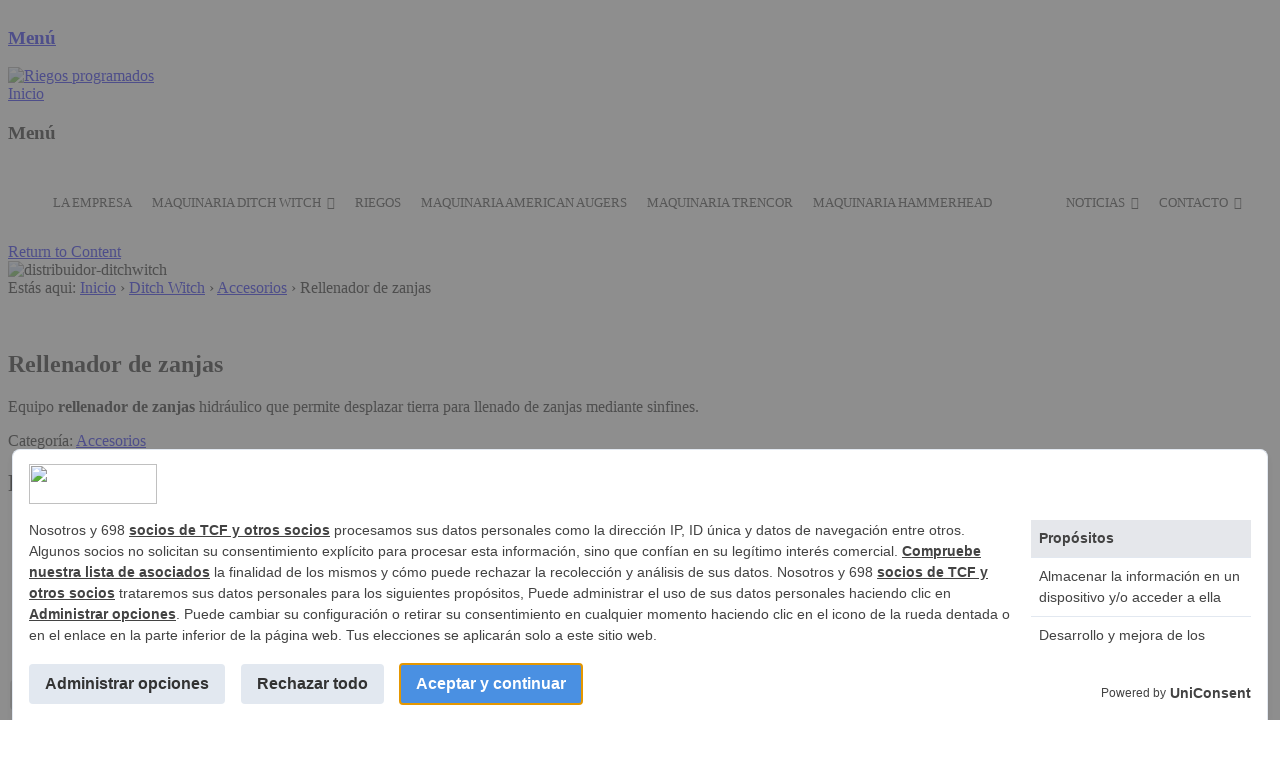

--- FILE ---
content_type: text/html; charset=UTF-8
request_url: http://www.riegosprogramados.es/ditchwitch/accesorios/rellenador-de-zanjas/
body_size: 12538
content:
<!DOCTYPE html>
<html lang="es-ES">
<head>
<meta charset="UTF-8" />

<meta http-equiv="Content-Type" content="text/html; charset=UTF-8" />
<link rel="pingback" href="http://www.riegosprogramados.es/xmlrpc.php" />
<script>
window.__unic_config_v2 = {"unic_enable_iab":"v2","unic_region":"worldwide","unic_language":"ES","unic_company":"RIEGOS PROGRAMADOS, S.L.","unic_logo":"http:\/\/www.riegosprogramados.es\/wp-content\/uploads\/2015\/07\/logo-riegos.jpg","unic_policy_url":"https:\/\/www.riegosprogramados.es\/politica-de-privacidad\/","unic_type":"bar","unic_enable_gdpr":"yes","unic_enable_ccpa":"yes","publisherCountryCode":"GB"};
</script>
<script type="text/javascript">
!function(){var i,r,o;i="__tcfapiLocator",r=[],(o=window.frames[i])||(function e(){var t=window.document,a=!!o;if(!a)if(t.body){var n=t.createElement("iframe");n.style.cssText="display:none",n.name=i,t.body.appendChild(n)}else setTimeout(e,5);return!a}(),window.__tcfapi=function(){for(var e,t=[],a=0;a<arguments.length;a++)t[a]=arguments[a];if(!t.length)return r;if("setGdprApplies"===t[0])3<t.length&&2===parseInt(t[1],10)&&"boolean"==typeof t[3]&&(e=t[3],"function"==typeof t[2]&&t[2]("set",!0));else if("ping"===t[0]){var n={gdprApplies:e,cmpLoaded:!1,cmpStatus:"stubCMP",apiVersion:2};"function"==typeof t[2]&&t[2](n,!0)}else r.push(t)},window.addEventListener("message",function(n){var i="string"==typeof n.data,e={};try{e=i?JSON.parse(n.data):n.data}catch(e){}var r=e.__tcfapiCall;r&&window.__tcfapi(r.command,r.version,function(e,t){var a={__tcfapiReturn:{returnValue:e,success:t,callId:r.callId}};i&&(a=JSON.stringify(a)),n.source.postMessage(a,"*")},r.parameter)},!1))}();
!function(){var i,n,s;i="__uspapiLocator",n=[],(s=window.frames[i])||(function a(){var e=window.document,n=!!s;if(!s)if(e.body){var t=e.createElement("iframe");t.style.cssText="display:none",t.name=i,e.body.appendChild(t)}else setTimeout(a,5);return!n}(),window.__uspapi=function(){for(var a=[],e=0;e<arguments.length;e++)a[e]=arguments[e];if(!a.length)return n;"ping"===a[0]?"function"==typeof a[2]&&a[2]({cmpLoaded:!1,cmpStatus:"stubCMP"},!0):n.push(a)},window.addEventListener("message",function(t){var i="string"==typeof t.data,a={};try{a=i?JSON.parse(t.data):t.data}catch(a){}var s=a.__uspapiCall;s&&window.__uspapi(s.command,s.version,function(a,e){var n={__uspapiReturn:{returnValue:a,success:e,callId:s.callId}};i&&(n=JSON.stringify(n)),t.source.postMessage(n,"*")},s.parameter)},!1))}();
</script>
<script type="text/javascript">
window.googletag = window.googletag || {};
window.googletag.cmd = window.googletag.cmd || [];
window.googletag.cmd.push(function() {
  window.googletag.pubads().enableAsyncRendering();
  window.googletag.pubads().disableInitialLoad();
});
(adsbygoogle=window.adsbygoogle||[]).pauseAdRequests=1;
</script>
<script async src='https://cmp.uniconsent.com/v2/85d3bd683e/cmp.js'></script>
<link rel="alternate" hreflang="es-es" href="http://www.riegosprogramados.es/ditchwitch/accesorios/rellenador-de-zanjas/" />
<link rel="alternate" hreflang="pt-pt" href="http://www.riegosprogramados.es/pt-pt/ditchwitch/acessorios/rellenador-de-zanjas/" />
<link rel="alternate" hreflang="fr-fr" href="http://www.riegosprogramados.es/fr/ditchwitch/accessoires/rellenador-de-zanjas/" />

<!-- Google Tag Manager for WordPress by gtm4wp.com -->
<script data-cfasync="false" data-pagespeed-no-defer>//<![CDATA[
	var gtm4wp_datalayer_name = "dataLayer";
	var dataLayer = dataLayer || [];
//]]>
</script>
<!-- End Google Tag Manager for WordPress by gtm4wp.com -->
<!--  Mobile viewport scale -->
<meta name="viewport" content="width=device-width, initial-scale=1"/>

	<!-- This site is optimized with the Yoast SEO plugin v15.2 - https://yoast.com/wordpress/plugins/seo/ -->
	<title>Rellenador de zanjas - Accesorios Ditch Witch</title>
	<meta name="description" content="Equipo rellenador de zanjas hidráulico que permite desplazar tierra para llenado de zanjas mediante sinfines." />
	<meta name="robots" content="index, follow, max-snippet:-1, max-image-preview:large, max-video-preview:-1" />
	<link rel="canonical" href="http://www.riegosprogramados.es/ditchwitch/accesorios/rellenador-de-zanjas/" />
	<meta property="og:locale" content="es_ES" />
	<meta property="og:type" content="article" />
	<meta property="og:title" content="Rellenador de zanjas - Accesorios Ditch Witch" />
	<meta property="og:description" content="Equipo rellenador de zanjas hidráulico que permite desplazar tierra para llenado de zanjas mediante sinfines." />
	<meta property="og:url" content="http://www.riegosprogramados.es/ditchwitch/accesorios/rellenador-de-zanjas/" />
	<meta property="og:site_name" content="Riegos programados" />
	<meta property="article:modified_time" content="2016-02-17T14:47:16+00:00" />
	<meta property="og:image" content="http://www.riegosprogramados.es/wp-content/uploads/2015/07/rellenador_de_zanjas.jpg" />
	<meta property="og:image:width" content="300" />
	<meta property="og:image:height" content="300" />
	<meta name="twitter:card" content="summary" />
	<meta name="twitter:label1" value="Escrito por">
	<meta name="twitter:data1" value="Icare_admin">
	<script type="application/ld+json" class="yoast-schema-graph">{"@context":"https://schema.org","@graph":[{"@type":"WebSite","@id":"https://www.riegosprogramados.es/fr/#website","url":"https://www.riegosprogramados.es/fr/","name":"Riegos programados","description":"","potentialAction":[{"@type":"SearchAction","target":"https://www.riegosprogramados.es/fr/?s={search_term_string}","query-input":"required name=search_term_string"}],"inLanguage":"es"},{"@type":"ImageObject","@id":"http://www.riegosprogramados.es/ditchwitch/accesorios/rellenador-de-zanjas/#primaryimage","inLanguage":"es","url":"http://www.riegosprogramados.es/wp-content/uploads/2015/07/rellenador_de_zanjas.jpg","width":300,"height":300},{"@type":"WebPage","@id":"http://www.riegosprogramados.es/ditchwitch/accesorios/rellenador-de-zanjas/#webpage","url":"http://www.riegosprogramados.es/ditchwitch/accesorios/rellenador-de-zanjas/","name":"Rellenador de zanjas - Accesorios Ditch Witch","isPartOf":{"@id":"https://www.riegosprogramados.es/fr/#website"},"primaryImageOfPage":{"@id":"http://www.riegosprogramados.es/ditchwitch/accesorios/rellenador-de-zanjas/#primaryimage"},"datePublished":"2015-07-31T10:35:49+00:00","dateModified":"2016-02-17T14:47:16+00:00","description":"Equipo rellenador de zanjas hidr\u00e1ulico que permite desplazar tierra para llenado de zanjas mediante sinfines.","inLanguage":"es","potentialAction":[{"@type":"ReadAction","target":["http://www.riegosprogramados.es/ditchwitch/accesorios/rellenador-de-zanjas/"]}]}]}</script>
	<!-- / Yoast SEO plugin. -->


<link rel='dns-prefetch' href='//fonts.googleapis.com' />
<link rel='dns-prefetch' href='//s.w.org' />
<link rel="alternate" type="application/rss+xml" title="Riegos programados &raquo; Feed" href="http://www.riegosprogramados.es/feed/" />
<link rel="alternate" type="application/rss+xml" title="Riegos programados &raquo; Feed de los comentarios" href="http://www.riegosprogramados.es/comments/feed/" />
<link rel='stylesheet' id='wp-block-library-css'  href='http://www.riegosprogramados.es/wp-includes/css/dist/block-library/style.min.css?ver=5.4' type='text/css' media='all' />
<link rel='stylesheet' id='photoswipe-css'  href='http://www.riegosprogramados.es/wp-content/plugins/woocommerce/assets/css/photoswipe/photoswipe.css?ver=3.5.10' type='text/css' media='all' />
<link rel='stylesheet' id='photoswipe-default-skin-css'  href='http://www.riegosprogramados.es/wp-content/plugins/woocommerce/assets/css/photoswipe/default-skin/default-skin.css?ver=3.5.10' type='text/css' media='all' />
<style id='woocommerce-inline-inline-css' type='text/css'>
.woocommerce form .form-row .required { visibility: visible; }
</style>
<link rel='stylesheet' id='wpml-tm-admin-bar-css'  href='http://www.riegosprogramados.es/wp-content/plugins/wpml-translation-management/res/css/admin-bar-style.css?ver=2.9.5' type='text/css' media='all' />
<link rel='stylesheet' id='megamenu-css'  href='http://www.riegosprogramados.es/wp-content/uploads/maxmegamenu/style_es.css?ver=5742f7' type='text/css' media='all' />
<link rel='stylesheet' id='dashicons-css'  href='http://www.riegosprogramados.es/wp-includes/css/dashicons.min.css?ver=5.4' type='text/css' media='all' />
<link rel='stylesheet' id='cms-navigation-style-base-css'  href='http://www.riegosprogramados.es/wp-content/plugins/wpml-cms-nav/res/css/cms-navigation-base.css?ver=1.5.2' type='text/css' media='screen' />
<link rel='stylesheet' id='cms-navigation-style-css'  href='http://www.riegosprogramados.es/wp-content/plugins/wpml-cms-nav/res/css/cms-navigation.css?ver=1.5.2' type='text/css' media='screen' />
<link rel='stylesheet' id='googleFonts-css'  href='//fonts.googleapis.com/css?family=Montserrat%7CQuestrial&#038;ver=5.4' type='text/css' media='all' />
<link rel='stylesheet' id='woo-features-css-css'  href='http://www.riegosprogramados.es/wp-content/themes/canvas/includes/integrations/features/css/features.css?ver=5.4' type='text/css' media='all' />
<link rel='stylesheet' id='theme-stylesheet-css'  href='http://www.riegosprogramados.es/wp-content/themes/riegos/style.css?ver=5.4' type='text/css' media='all' />
<link rel='stylesheet' id='woocommerce-css'  href='http://www.riegosprogramados.es/wp-content/themes/riegos/includes/css/woocommerce.css?ver=5.4' type='text/css' media='all' />
<link rel='stylesheet' id='woo-shortcode-css-css'  href='http://www.riegosprogramados.es/wp-content/themes/canvas/functions/css/shortcodes.css?ver=1.0.1' type='text/css' media='all' />
<link rel='stylesheet' id='projects-css-css'  href='http://www.riegosprogramados.es/wp-content/themes/riegos/includes/css/projects.css?ver=5.4' type='text/css' media='all' />
<!--[if lt IE 9]>
<link href="http://www.riegosprogramados.es/wp-content/themes/canvas/css/non-responsive.css" rel="stylesheet" type="text/css" />
<style type="text/css">.col-full, #wrapper { width: 960px; max-width: 960px; } #inner-wrapper { padding: 0; } body.full-width #header, #nav-container, body.full-width #content, body.full-width #footer-widgets, body.full-width #footer { padding-left: 0; padding-right: 0; } body.fixed-mobile #top, body.fixed-mobile #header-container, body.fixed-mobile #footer-container, body.fixed-mobile #nav-container, body.fixed-mobile #footer-widgets-container { min-width: 960px; padding: 0 1em; } body.full-width #content { width: auto; padding: 0 1em;}</style>
<![endif]-->
<script type='text/javascript' src='http://www.riegosprogramados.es/wp-includes/js/jquery/jquery.js?ver=1.12.4-wp'></script>
<script type='text/javascript' src='http://www.riegosprogramados.es/wp-includes/js/jquery/jquery-migrate.min.js?ver=1.4.1'></script>
<script type='text/javascript' src='http://www.riegosprogramados.es/wp-content/plugins/duracelltomi-google-tag-manager/js/gtm4wp-form-move-tracker.js?ver=1.13.1'></script>
<script type='text/javascript' src='http://www.riegosprogramados.es/wp-content/themes/canvas/includes/js/third-party.min.js?ver=5.4'></script>
<script type='text/javascript' src='http://www.riegosprogramados.es/wp-content/themes/canvas/includes/js/modernizr.min.js?ver=2.6.2'></script>
<script type='text/javascript' src='http://www.riegosprogramados.es/wp-content/themes/canvas/includes/js/general.min.js?ver=5.4'></script>
<link rel='https://api.w.org/' href='http://www.riegosprogramados.es/wp-json/' />
<link rel='shortlink' href='http://www.riegosprogramados.es/?p=638' />
<link rel="alternate" type="application/json+oembed" href="http://www.riegosprogramados.es/wp-json/oembed/1.0/embed?url=http%3A%2F%2Fwww.riegosprogramados.es%2Fditchwitch%2Faccesorios%2Frellenador-de-zanjas%2F" />
<link rel="alternate" type="text/xml+oembed" href="http://www.riegosprogramados.es/wp-json/oembed/1.0/embed?url=http%3A%2F%2Fwww.riegosprogramados.es%2Fditchwitch%2Faccesorios%2Frellenador-de-zanjas%2F&#038;format=xml" />
<meta name="generator" content="WPML ver:4.3.11 stt:4,43,2;" />

<!-- Google Tag Manager for WordPress by gtm4wp.com -->
<script data-cfasync="false" data-pagespeed-no-defer>//<![CDATA[
	var dataLayer_content = {"pagePostType":"product","pagePostType2":"single-product","pagePostAuthor":"Icare_admin"};
	dataLayer.push( dataLayer_content );//]]>
</script>
<script data-cfasync="false">//<![CDATA[
(function(w,d,s,l,i){w[l]=w[l]||[];w[l].push({'gtm.start':
new Date().getTime(),event:'gtm.js'});var f=d.getElementsByTagName(s)[0],
j=d.createElement(s),dl=l!='dataLayer'?'&l='+l:'';j.async=true;j.src=
'//www.googletagmanager.com/gtm.'+'js?id='+i+dl;f.parentNode.insertBefore(j,f);
})(window,document,'script','dataLayer','GTM-NSNRQ9N');//]]>
</script>
<!-- End Google Tag Manager -->
<!-- End Google Tag Manager for WordPress by gtm4wp.com -->
<!-- Custom CSS Styling -->
<style type="text/css">
#logo .site-title, #logo .site-description { display:none; }
</style>

<!-- Custom Favicon -->
<link rel="shortcut icon" href="https://www.riegosprogramados.es/wp-content/uploads/2016/04/fav-riegos.png"/>
<!-- Google tag (gtag.js) -->
<script async src="https://www.googletagmanager.com/gtag/js?id=AW-927237071"></script>
<script>
  window.dataLayer = window.dataLayer || [];
  function gtag(){dataLayer.push(arguments);}
  gtag('js', new Date());

  gtag('config', 'AW-927237071');
</script>
	<noscript><style>.woocommerce-product-gallery{ opacity: 1 !important; }</style></noscript>
	<style type="text/css">/** Mega Menu CSS: fs **/</style>
<style id="wpforms-css-vars-root">
				:root {
					--wpforms-field-border-radius: 3px;
--wpforms-field-background-color: #ffffff;
--wpforms-field-border-color: rgba( 0, 0, 0, 0.25 );
--wpforms-field-text-color: rgba( 0, 0, 0, 0.7 );
--wpforms-label-color: rgba( 0, 0, 0, 0.85 );
--wpforms-label-sublabel-color: rgba( 0, 0, 0, 0.55 );
--wpforms-label-error-color: #d63637;
--wpforms-button-border-radius: 3px;
--wpforms-button-background-color: #066aab;
--wpforms-button-text-color: #ffffff;
--wpforms-field-size-input-height: 43px;
--wpforms-field-size-input-spacing: 15px;
--wpforms-field-size-font-size: 16px;
--wpforms-field-size-line-height: 19px;
--wpforms-field-size-padding-h: 14px;
--wpforms-field-size-checkbox-size: 16px;
--wpforms-field-size-sublabel-spacing: 5px;
--wpforms-field-size-icon-size: 1;
--wpforms-label-size-font-size: 16px;
--wpforms-label-size-line-height: 19px;
--wpforms-label-size-sublabel-font-size: 14px;
--wpforms-label-size-sublabel-line-height: 17px;
--wpforms-button-size-font-size: 17px;
--wpforms-button-size-height: 41px;
--wpforms-button-size-padding-h: 15px;
--wpforms-button-size-margin-top: 10px;

				}
			</style>	<!-- Woo Slider Setup -->
	<script type="text/javascript">
	jQuery(window).load(function() {
		var args = {};
		args.useCSS = false;
		args.animation = 'slide';		
		args.slideshow = true;
				
		args.slideshowSpeed = 4000;		
		args.animationSpeed = 600;		
		args.controlNav = true;
				
		args.pauseOnHover = false;		
		args.smoothHeight = true;		
		args.manualControls = '.pagination-wrap .flex-control-nav > li';
		
		args.start = function ( slider ) {
			slider.next( '.slider-pagination' ).fadeIn();
		}
		args.prevText = '<span class="fa fa-angle-left"></span>';
		args.nextText = '<span class="fa fa-angle-right"></span>';

		jQuery( '.woo-slideshow' ).each( function ( i ) {
			jQuery( this ).flexslider( args );
		});
	});
	</script>
	<!-- /Woo Slider Setup -->
	</head>
<body class="product-template-default single single-product postid-638 woocommerce woocommerce-page woocommerce-no-js mega-menu-primary-menu es chrome alt-style-default has-lightbox two-col-right width-960 two-col-right-960 full-width full-header full-footer">
<div id="wrapper">

	<div id="inner-wrapper">

	    <!--#header-container-->
    <div id="header-container">
<h3 class="nav-toggle icon"><a href="#navigation">Menú</a></h3>

	<header id="header" class="col-full">

		<div id="logo">
<a href="http://www.riegosprogramados.es/" title=""><img src="https://www.riegosprogramados.es/wp-content/uploads/2015/07/logo-riegos.jpg" alt="Riegos programados" /></a>
<span class="site-title"><a href="http://www.riegosprogramados.es/">Riegos programados</a></span>
</div>
    <!--#nav-container-->
    <div id="nav-container">
<nav id="navigation" class="col-full" role="navigation">

	
	<section class="menus">

		<a href="http://www.riegosprogramados.es" class="nav-home"><span>Inicio</span></a>

	<h3>Menú</h3><div id="mega-menu-wrap-primary-menu" class="mega-menu-wrap"><div class="mega-menu-toggle"><div class="mega-toggle-blocks-left"></div><div class="mega-toggle-blocks-center"></div><div class="mega-toggle-blocks-right"><div class='mega-toggle-block mega-menu-toggle-block mega-toggle-block-1' id='mega-toggle-block-1' tabindex='0'><span class='mega-toggle-label' role='button' aria-expanded='false'><span class='mega-toggle-label-closed'>MENU</span><span class='mega-toggle-label-open'>MENU</span></span></div></div></div><ul id="mega-menu-primary-menu" class="mega-menu max-mega-menu mega-menu-horizontal mega-no-js" data-event="click" data-effect="slide" data-effect-speed="200" data-effect-mobile="disabled" data-effect-speed-mobile="0" data-panel-width="#content" data-mobile-force-width="false" data-second-click="close" data-document-click="collapse" data-vertical-behaviour="standard" data-breakpoint="768" data-unbind="true" data-mobile-state="collapse_all" data-hover-intent-timeout="300" data-hover-intent-interval="100"><li class='mega-menu-item mega-menu-item-type-post_type mega-menu-item-object-page mega-align-bottom-left mega-menu-flyout mega-menu-item-784' id='mega-menu-item-784'><a class="mega-menu-link" href="http://www.riegosprogramados.es/la-empresa/" tabindex="0">La empresa</a></li><li class='mega-menu-item mega-menu-item-type-post_type mega-menu-item-object-page mega-current_page_parent mega-menu-megamenu mega-menu-item-has-children mega-align-bottom-left mega-menu-megamenu mega-hide-sub-menu-on-mobile mega-menu-item-19' id='mega-menu-item-19'><a class="mega-menu-link" href="http://www.riegosprogramados.es/ditchwitch/" aria-haspopup="true" aria-expanded="false" tabindex="0">Maquinaria <span class="dw">Ditch Witch</span><span class="mega-indicator"></span></a>
<ul class="mega-sub-menu">
<li class='mega-menu-item mega-menu-item-type-widget adspace-widget mega-menu-columns-2-of-8 mega-menu-item-adspace-widget-2' id='mega-menu-item-adspace-widget-2'><h4 class="mega-block-title">Maquinaria</h4><a href="https://www.riegosprogramados.es/ditchwitch/"><img src="https://www.riegosprogramados.es/wp-content/uploads/2015/07/RTs-20-240x160.png" alt="Maquinaria, zanjadoras" /></a></li><li class='mega-menu-item mega-menu-item-type-widget widget_nav_menu mega-menu-columns-6-of-8 mega-menu-item-nav_menu-6' id='mega-menu-item-nav_menu-6'><div class="menu-menu-mapa-web-container"><ul id="menu-menu-mapa-web" class="menu"><li id="menu-item-985" class="menu-item menu-item-type-taxonomy menu-item-object-product_cat menu-item-has-children menu-item-985"><a href="http://www.riegosprogramados.es/maquinaria/zanjadoras/">Zanjadoras</a>
<ul class="sub-menu">
	<li id="menu-item-986" class="menu-item menu-item-type-taxonomy menu-item-object-product_cat menu-item-986"><a href="http://www.riegosprogramados.es/maquinaria/zanjadoras/microzanja/">Microzanja</a>
	<ul class="sub-menu">
		<li id="menu-item-3258" class="menu-item menu-item-type-post_type menu-item-object-product menu-item-3258"><a href="http://www.riegosprogramados.es/ditchwitch/zanjadoras/mt16/">MT16 <img src="http://www.riegosprogramados.es/wp-content/uploads/2017/12/MT16_Microzanja.png" /></a></li>
		<li id="menu-item-3652" class="menu-item menu-item-type-post_type menu-item-object-product menu-item-3652"><a href="http://www.riegosprogramados.es/ditchwitch/zanjadoras/mt26/">MT26 <img src="http://www.riegosprogramados.es/wp-content/uploads/2022/07/ditch-witch-mt26-microtrencher_51647592075_o-scaled.jpg" /></a></li>
		<li id="menu-item-3241" class="menu-item menu-item-type-post_type menu-item-object-product menu-item-3241"><a href="http://www.riegosprogramados.es/ditchwitch/zanjadoras/microzanjadora-ditch-witch-mt9/">MT9 <img src="http://www.riegosprogramados.es/wp-content/uploads/2017/11/Microzanjadora-ditch-witch-MT9.png" /></a></li>
		<li id="menu-item-905" class="menu-item menu-item-type-post_type menu-item-object-product menu-item-905"><a href="http://www.riegosprogramados.es/ditchwitch/zanjadoras/microzanja/mt12/">MT12 <img src="http://www.riegosprogramados.es/wp-content/uploads/2015/09/MT12.png" /></a></li>
	</ul>
</li>
	<li id="menu-item-987" class="menu-item menu-item-type-taxonomy menu-item-object-product_cat menu-item-987"><a href="http://www.riegosprogramados.es/maquinaria/zanjadoras/zanjadoras-a-pie/">Zanjadoras a pie</a>
	<ul class="sub-menu">
		<li id="menu-item-3456" class="menu-item menu-item-type-post_type menu-item-object-product menu-item-3456"><a href="http://www.riegosprogramados.es/ditchwitch/zanjadoras/zanjadoras-a-pie/c14/">C14 <img src="http://www.riegosprogramados.es/wp-content/uploads/2018/02/zanjadora-ditch-witch-c14.png" /></a></li>
		<li id="menu-item-110" class="menu-item menu-item-type-post_type menu-item-object-product menu-item-110"><a href="http://www.riegosprogramados.es/ditchwitch/zanjadoras/zanjadoras-a-pie/c12x/">C12X <img src="http://www.riegosprogramados.es/wp-content/uploads/2015/07/zanjadora-hidrostatica-C12X-1.png" /></a></li>
		<li id="menu-item-111" class="menu-item menu-item-type-post_type menu-item-object-product menu-item-111"><a href="http://www.riegosprogramados.es/ditchwitch/zanjadoras/zanjadoras-a-pie/c16/">C16 <img src="http://www.riegosprogramados.es/wp-content/uploads/2015/07/zanjadora-ditchwitch-c16.png" /></a></li>
		<li id="menu-item-844" class="menu-item menu-item-type-post_type menu-item-object-product menu-item-844"><a href="http://www.riegosprogramados.es/ditchwitch/zanjadoras/zanjadoras-a-pie/c16x/">C16X <img src="http://www.riegosprogramados.es/wp-content/uploads/2015/07/zanjadora-hidrostatica-ditch-witch-c16X.png" /></a></li>
		<li id="menu-item-854" class="menu-item menu-item-type-post_type menu-item-object-product menu-item-854"><a href="http://www.riegosprogramados.es/ditchwitch/zanjadoras/zanjadoras-a-pie/c24x/">C24X <img src="http://www.riegosprogramados.es/wp-content/uploads/2015/07/C24X-zanjadora-a-pie.png" /></a></li>
		<li id="menu-item-3393" class="menu-item menu-item-type-post_type menu-item-object-product menu-item-3393"><a href="http://www.riegosprogramados.es/ditchwitch/zanjadoras/zanjadoras-a-pie/st37x/">ST37X <img src="http://www.riegosprogramados.es/wp-content/uploads/2018/02/zanjadora-hidrostatica-a-pie-st37x.png" /></a></li>
		<li id="menu-item-3678" class="menu-item menu-item-type-post_type menu-item-object-product menu-item-3678"><a href="http://www.riegosprogramados.es/ditchwitch/zanjadoras/zanjadoras-a-pie/c30x/">C30X <img src="http://www.riegosprogramados.es/wp-content/uploads/2022/07/ditch-witch-c-and-cx-series-trenchers_24873194286_o-scaled.jpg" /></a></li>
	</ul>
</li>
	<li id="menu-item-988" class="menu-item menu-item-type-taxonomy menu-item-object-product_cat menu-item-988"><a href="http://www.riegosprogramados.es/maquinaria/zanjadoras/zanjadoras-pesadas/">Zanjadoras pesadas</a>
	<ul class="sub-menu">
		<li id="menu-item-3702" class="menu-item menu-item-type-post_type menu-item-object-product menu-item-3702"><a href="http://www.riegosprogramados.es/ditchwitch/zanjadoras/rt-70/">RT 70 <img src="http://www.riegosprogramados.es/wp-content/uploads/2022/07/ditch-witch-rt70-ride-on-trencher_51647004938_o-scaled.jpg" /></a></li>
		<li id="menu-item-861" class="menu-item menu-item-type-post_type menu-item-object-product menu-item-861"><a href="http://www.riegosprogramados.es/ditchwitch/zanjadoras/zanjadoras-pesadas/rt-30/">RT 30 <img src="http://www.riegosprogramados.es/wp-content/uploads/2015/09/RT30.png" /></a></li>
		<li id="menu-item-877" class="menu-item menu-item-type-post_type menu-item-object-product menu-item-877"><a href="http://www.riegosprogramados.es/ditchwitch/zanjadoras/zanjadoras-pesadas/rt-45/">RT 45 <img src="http://www.riegosprogramados.es/wp-content/uploads/2015/09/RT45.png" /></a></li>
		<li id="menu-item-884" class="menu-item menu-item-type-post_type menu-item-object-product menu-item-884"><a href="http://www.riegosprogramados.es/ditchwitch/zanjadoras/zanjadoras-pesadas/rt-55/">RT 55 <img src="http://www.riegosprogramados.es/wp-content/uploads/2015/09/RT55.png" /></a></li>
		<li id="menu-item-889" class="menu-item menu-item-type-post_type menu-item-object-product menu-item-889"><a href="http://www.riegosprogramados.es/ditchwitch/zanjadoras/zanjadoras-pesadas/rt-80/">RT 80 <img src="http://www.riegosprogramados.es/wp-content/uploads/2015/09/RT80-Quad-front-right.png" /></a></li>
		<li id="menu-item-896" class="menu-item menu-item-type-post_type menu-item-object-product menu-item-896"><a href="http://www.riegosprogramados.es/ditchwitch/zanjadoras/zanjadoras-pesadas/rt-120/">RT 120 <img src="http://www.riegosprogramados.es/wp-content/uploads/2015/09/RT120.png" /></a></li>
		<li id="menu-item-900" class="menu-item menu-item-type-post_type menu-item-object-product menu-item-900"><a href="http://www.riegosprogramados.es/ditchwitch/zanjadoras/zanjadoras-pesadas/rt-120-quad/">RT 120 Quad <img src="http://www.riegosprogramados.es/wp-content/uploads/2015/09/RT120-Quad.png" /></a></li>
		<li id="menu-item-3540" class="menu-item menu-item-type-post_type menu-item-object-product menu-item-3540"><a href="http://www.riegosprogramados.es/ditchwitch/zanjadoras/rt125/">RT125 <img src="http://www.riegosprogramados.es/wp-content/uploads/2019/09/zanjadora-disco.jpg" /></a></li>
	</ul>
</li>
</ul>
</li>
<li id="menu-item-989" class="menu-item menu-item-type-taxonomy menu-item-object-product_cat menu-item-989"><a href="http://www.riegosprogramados.es/maquinaria/perforadoras-horizontales/">Perforadoras horizontales</a>
<ul class="sub-menu">
	<li id="menu-item-334" class="menu-item menu-item-type-post_type menu-item-object-product menu-item-334"><a href="http://www.riegosprogramados.es/ditchwitch/perforadoras-horizontales/p80/">P80 <img src="http://www.riegosprogramados.es/wp-content/uploads/2015/07/P80-exposición.jpg" /></a></li>
	<li id="menu-item-341" class="menu-item menu-item-type-post_type menu-item-object-product menu-item-341"><a href="http://www.riegosprogramados.es/ditchwitch/perforadoras-horizontales/jt-5/">JT 5 <img src="http://www.riegosprogramados.es/wp-content/uploads/2015/07/JT5-right.png" /></a></li>
	<li id="menu-item-913" class="menu-item menu-item-type-post_type menu-item-object-product menu-item-913"><a href="http://www.riegosprogramados.es/ditchwitch/perforadoras-horizontales/jt-9/">JT 9 <img src="http://www.riegosprogramados.es/wp-content/uploads/2015/09/JT9-1.png" /></a></li>
	<li id="menu-item-917" class="menu-item menu-item-type-post_type menu-item-object-product menu-item-917"><a href="http://www.riegosprogramados.es/ditchwitch/perforadoras-horizontales/jt-20/">JT 20 <img src="http://www.riegosprogramados.es/wp-content/uploads/2015/09/JT20-1.png" /></a></li>
	<li id="menu-item-376" class="menu-item menu-item-type-post_type menu-item-object-product menu-item-376"><a href="http://www.riegosprogramados.es/ditchwitch/perforadoras-horizontales/jt-25/">JT 25 <img src="http://www.riegosprogramados.es/wp-content/uploads/2015/07/jt25_1-1.png" /></a></li>
	<li id="menu-item-921" class="menu-item menu-item-type-post_type menu-item-object-product menu-item-921"><a href="http://www.riegosprogramados.es/ditchwitch/perforadoras-horizontales/jt-30/">JT 30 <img src="http://www.riegosprogramados.es/wp-content/uploads/2015/09/JT30-1.png" /></a></li>
	<li id="menu-item-2946" class="menu-item menu-item-type-post_type menu-item-object-product menu-item-2946"><a href="http://www.riegosprogramados.es/ditchwitch/perforadoras-horizontales/jt-40/">JT 40 <img src="http://www.riegosprogramados.es/wp-content/uploads/2017/02/JT40-PRINCIPAL-1.png" /></a></li>
	<li id="menu-item-925" class="menu-item menu-item-type-post_type menu-item-object-product menu-item-925"><a href="http://www.riegosprogramados.es/ditchwitch/perforadoras-horizontales/jt-60/">JT 60 <img src="http://www.riegosprogramados.es/wp-content/uploads/2015/09/JT60-1.png" /></a></li>
	<li id="menu-item-422" class="menu-item menu-item-type-post_type menu-item-object-product menu-item-422"><a href="http://www.riegosprogramados.es/ditchwitch/perforadoras-horizontales/jt-100-m1/">JT 100 M1 <img src="http://www.riegosprogramados.es/wp-content/uploads/2015/07/JT100-AT-Walkaround.png" /></a></li>
	<li id="menu-item-941" class="menu-item menu-item-type-post_type menu-item-object-product menu-item-941"><a href="http://www.riegosprogramados.es/ditchwitch/perforadoras-horizontales/at-30-all-terrain/">AT 30 ALL TERRAIN <img src="http://www.riegosprogramados.es/wp-content/uploads/2015/09/AT30-left-1.png" /></a></li>
	<li id="menu-item-937" class="menu-item menu-item-type-post_type menu-item-object-product menu-item-937"><a href="http://www.riegosprogramados.es/ditchwitch/perforadoras-horizontales/at-60-all-terrain/">AT 60 ALL TERRAIN <img src="http://www.riegosprogramados.es/wp-content/uploads/2015/09/JT-601.png" /></a></li>
	<li id="menu-item-930" class="menu-item menu-item-type-post_type menu-item-object-product menu-item-930"><a href="http://www.riegosprogramados.es/ditchwitch/perforadoras-horizontales/at-100-all-terrain/">AT 100 ALL TERRAIN <img src="http://www.riegosprogramados.es/wp-content/uploads/2015/09/JT100-AT.png" /></a></li>
</ul>
</li>
<li id="menu-item-990" class="menu-item menu-item-type-taxonomy menu-item-object-product_cat menu-item-990"><a href="http://www.riegosprogramados.es/maquinaria/equipos-mezcladores/">Equipos mezcladores</a>
<ul class="sub-menu">
	<li id="menu-item-2143" class="menu-item menu-item-type-post_type menu-item-object-product menu-item-2143"><a href="http://www.riegosprogramados.es/ditchwitch/equipos-mezcladores/ft5/">FT5 <img src="http://www.riegosprogramados.es/wp-content/uploads/2015/12/FT5.png" /></a></li>
	<li id="menu-item-1197" class="menu-item menu-item-type-post_type menu-item-object-product menu-item-1197"><a href="http://www.riegosprogramados.es/ditchwitch/equipos-mezcladores/fm5/">FM5 <img src="http://www.riegosprogramados.es/wp-content/uploads/2015/12/FM5-1.jpg" /></a></li>
	<li id="menu-item-1190" class="menu-item menu-item-type-post_type menu-item-object-product menu-item-1190"><a href="http://www.riegosprogramados.es/ditchwitch/equipos-mezcladores/fm13v/">FM13V <img src="http://www.riegosprogramados.es/wp-content/uploads/2015/12/FM13V-2.jpg" /></a></li>
	<li id="menu-item-1177" class="menu-item menu-item-type-post_type menu-item-object-product menu-item-1177"><a href="http://www.riegosprogramados.es/ditchwitch/equipos-mezcladores/fm25/">FM25 <img src="http://www.riegosprogramados.es/wp-content/uploads/2015/12/FM25-3-r.png" /></a></li>
</ul>
</li>
<li id="menu-item-993" class="menu-item menu-item-type-taxonomy menu-item-object-product_cat menu-item-has-children menu-item-993"><a href="http://www.riegosprogramados.es/maquinaria/minicargadoras/">Minicargadoras</a>
<ul class="sub-menu">
	<li id="menu-item-3726" class="menu-item menu-item-type-post_type menu-item-object-product menu-item-3726"><a href="http://www.riegosprogramados.es/ditchwitch/minicargadoras/sk600/">SK600 <img src="http://www.riegosprogramados.es/wp-content/uploads/2022/07/ditch-witchsk600_47968169812_o.png" /></a></li>
	<li id="menu-item-945" class="menu-item menu-item-type-post_type menu-item-object-product menu-item-945"><a href="http://www.riegosprogramados.es/ditchwitch/minicargadoras/sk-850/">SK 850 <img src="http://www.riegosprogramados.es/wp-content/uploads/2015/09/SK850_0-1.png" /></a></li>
	<li id="menu-item-208" class="menu-item menu-item-type-post_type menu-item-object-product menu-item-208"><a href="http://www.riegosprogramados.es/ditchwitch/minicargadoras/xt-850/">XT 850 <img src="http://www.riegosprogramados.es/wp-content/uploads/2015/07/xt858.jpg" /></a></li>
	<li id="menu-item-1747" class="menu-item menu-item-type-taxonomy menu-item-object-product_cat current-product-ancestor current-menu-parent current-product-parent menu-item-1747"><a href="http://www.riegosprogramados.es/maquinaria/accesorios/">Accesorios</a></li>
</ul>
</li>
<li id="menu-item-994" class="menu-item menu-item-type-taxonomy menu-item-object-product_cat menu-item-994"><a href="http://www.riegosprogramados.es/maquinaria/localizadores-de-cables/">Localizadores de cables</a>
<ul class="sub-menu">
	<li id="menu-item-292" class="menu-item menu-item-type-post_type menu-item-object-product menu-item-292"><a href="http://www.riegosprogramados.es/ditchwitch/localizadores-de-cables/utilguard/">Utilguard® <img src="http://www.riegosprogramados.es/wp-content/uploads/2015/07/UTILIGUARD-7.jpg" /></a></li>
	<li id="menu-item-965" class="menu-item menu-item-type-post_type menu-item-object-product menu-item-965"><a href="http://www.riegosprogramados.es/ditchwitch/localizadores-de-cables/sondas/">Sondas <img src="http://www.riegosprogramados.es/wp-content/uploads/2015/09/SONDAS-LOCALIZACION.jpg" /></a></li>
	<li id="menu-item-961" class="menu-item menu-item-type-post_type menu-item-object-product menu-item-961"><a href="http://www.riegosprogramados.es/ditchwitch/localizadores-de-cables/georadar-2550-gr/">Georadar 2550 GR <img src="http://www.riegosprogramados.es/wp-content/uploads/2015/09/localizador-cables-georadar-2550-gr.jpg" /></a></li>
</ul>
</li>
<li id="menu-item-992" class="menu-item menu-item-type-taxonomy menu-item-object-product_cat menu-item-992"><a href="http://www.riegosprogramados.es/maquinaria/sistemas-de-guiado/">Sistemas de guiado</a>
<ul class="sub-menu">
	<li id="menu-item-953" class="menu-item menu-item-type-post_type menu-item-object-product menu-item-953"><a href="http://www.riegosprogramados.es/ditchwitch/sistemas-de-guiado/serie-tk/">Serie TK <img src="http://www.riegosprogramados.es/wp-content/uploads/2015/09/TK-SERIES-1-1.jpg" /></a></li>
	<li id="menu-item-957" class="menu-item menu-item-type-post_type menu-item-object-product menu-item-957"><a href="http://www.riegosprogramados.es/ditchwitch/sistemas-de-guiado/tms-plus/">TMS PLUS <img src="http://www.riegosprogramados.es/wp-content/uploads/2015/09/TMS-PLUS.jpg" /></a></li>
</ul>
</li>
<li id="menu-item-991" class="menu-item menu-item-type-taxonomy menu-item-object-product_cat menu-item-991"><a href="http://www.riegosprogramados.es/maquinaria/recicladores-de-lodo/">Recicladores de lodo</a>
<ul class="sub-menu">
	<li id="menu-item-949" class="menu-item menu-item-type-post_type menu-item-object-product menu-item-949"><a href="http://www.riegosprogramados.es/ditchwitch/recicladores-de-lodo/mr90/">MR90 <img src="http://www.riegosprogramados.es/wp-content/uploads/2015/09/MR90-right.png" /></a></li>
</ul>
</li>
<li id="menu-item-998" class="menu-item menu-item-type-custom menu-item-object-custom menu-item-has-children menu-item-998"><a href="#">Sustitución de tuberías</a>
<ul class="sub-menu">
	<li id="menu-item-1764" class="menu-item menu-item-type-post_type menu-item-object-page menu-item-1764"><a href="http://www.riegosprogramados.es/ditchwitch/sustitucion-de-tuberias-o-bursting/">HammerHead</a></li>
</ul>
</li>
<li id="menu-item-1004" class="menu-item menu-item-type-custom menu-item-object-custom menu-item-has-children menu-item-1004"><a>Servicios</a>
<ul class="sub-menu">
	<li id="menu-item-1001" class="menu-item menu-item-type-post_type menu-item-object-page menu-item-1001"><a href="http://www.riegosprogramados.es/ditchwitch/repuestos-y-taller-movil/">Repuestos y taller móvil</a></li>
</ul>
</li>
<li id="menu-item-984" class="boton-claro menu-item menu-item-type-taxonomy menu-item-object-product_cat menu-item-984"><a href="http://www.riegosprogramados.es/maquinaria/segunda-mano/">Segunda mano</a></li>
<li id="menu-item-1746" class="boton menu-item menu-item-type-taxonomy menu-item-object-product_cat menu-item-1746"><a href="http://www.riegosprogramados.es/maquinaria/outlet/">Outlet maquinaria</a></li>
<li id="mega-menu-item-1" class="mega-grey mega-menu-item mega-menu-item-type-custom mega-menu-item-object-custom mega-menu-item-has-children mega-align-bottom-right mega-menu-flyout mega-hide-arrow mega-hide-text mega-item-align-right mega-disable-link mega-menu-item-1"><a class="dashicons-admin-site mega-menu-link"></a><ul style="display: none;" class="mega-sub-menu"><li class="mega-menu-item mega-menu-item-type-custom mega-menu-item-object-custom mega-menu-item-482"><a href="http://www.riegosprogramados.es/ditchwitch/accesorios/rellenador-de-zanjas/">Español<img src="http://www.riegosprogramados.es/wp-content/plugins/sitepress-multilingual-cms/res/flags/es.png" height="12" alt="es" width="18" /></a></li><li class="mega-menu-item mega-menu-item-type-custom mega-menu-item-object-custom mega-menu-item-482"><a href="http://www.riegosprogramados.es/pt-pt/ditchwitch/acessorios/rellenador-de-zanjas/">Português<img src="http://www.riegosprogramados.es/wp-content/plugins/sitepress-multilingual-cms/res/flags/pt-pt.png" height="12" alt="pt-pt" width="18" /></a></li><li class="mega-menu-item mega-menu-item-type-custom mega-menu-item-object-custom mega-menu-item-482"><a href="http://www.riegosprogramados.es/fr/ditchwitch/accessoires/rellenador-de-zanjas/">Français<img src="http://www.riegosprogramados.es/wp-content/plugins/sitepress-multilingual-cms/res/flags/fr.png" height="12" alt="fr" width="18" /></a></li></ul></li></ul></div></li></ul>
</li><li class='mega-menu-item mega-menu-item-type-post_type mega-menu-item-object-page mega-align-bottom-left mega-menu-flyout mega-menu-item-108' id='mega-menu-item-108'><a title="riegos programados" class="mega-menu-link" href="http://www.riegosprogramados.es/riegos/" tabindex="0">Riegos</a></li><li class='mega-menu-item mega-menu-item-type-custom mega-menu-item-object-custom mega-align-bottom-left mega-menu-flyout mega-menu-item-3629' id='mega-menu-item-3629'><a target="_blank" class="mega-menu-link" href="https://americanaugers.com/" tabindex="0">MAQUINARIA AMERICAN AUGERS</a></li><li class='mega-menu-item mega-menu-item-type-custom mega-menu-item-object-custom mega-align-bottom-left mega-menu-flyout mega-menu-item-3630' id='mega-menu-item-3630'><a target="_blank" class="mega-menu-link" href="https://trencor.com/" tabindex="0">MAQUINARIA TRENCOR</a></li><li class='mega-menu-item mega-menu-item-type-custom mega-menu-item-object-custom mega-align-bottom-left mega-menu-flyout mega-menu-item-3631' id='mega-menu-item-3631'><a target="_blank" class="mega-menu-link" href="https://www.hammerheadtrenchless.com/" tabindex="0">MAQUINARIA HAMMERHEAD</a></li><li class='mega-dark-blue mega-menu-item mega-menu-item-type-custom mega-menu-item-object-custom mega-menu-megamenu mega-menu-item-has-children mega-align-bottom-right mega-menu-megamenu mega-hide-arrow mega-has-icon mega-icon-left mega-hide-text mega-item-align-right mega-disable-link mega-menu-item-109' id='mega-menu-item-109'><a class="dashicons-search mega-menu-link" tabindex="0" aria-haspopup="true" aria-expanded="false" role="button" aria-label="Buscar"><span class="mega-indicator"></span></a>
<ul class="mega-sub-menu">
<li class='mega-menu-item mega-menu-item-type-widget widget_search mega-menu-columns-8-of-8 mega-menu-item-search-3' id='mega-menu-item-search-3'><h4 class="mega-block-title">Buscar</h4><div class="search_main">
    <form method="get" class="searchform" action="http://www.riegosprogramados.es/" >
        <input type="text" class="field s" name="s" value="Buscar..." onfocus="if (this.value == 'Buscar...') {this.value = '';}" onblur="if (this.value == '') {this.value = 'Buscar...';}" />
        <button type="submit" class="fa fa-search submit" name="submit" value="Buscar"></button>
    </form>
    <div class="fix"></div>
</div></li></ul>
</li><li class='mega-blue mega-menu-item mega-menu-item-type-custom mega-menu-item-object-custom mega-menu-item-has-children mega-align-bottom-right mega-menu-flyout mega-has-icon mega-icon-left mega-item-align-right mega-menu-item-1652' id='mega-menu-item-1652'><a class="dashicons-email-alt mega-menu-link" href="#" aria-haspopup="true" aria-expanded="false" tabindex="0"><span>Contacto</span><span class="mega-indicator"></span></a>
<ul class="mega-sub-menu">
<li class='mega-menu-item mega-menu-item-type-post_type mega-menu-item-object-page mega-menu-item-1650' id='mega-menu-item-1650'><a class="mega-menu-link" href="http://www.riegosprogramados.es/ditchwitch/contacto/">Maquinaria</a></li><li class='mega-menu-item mega-menu-item-type-post_type mega-menu-item-object-page mega-menu-item-1651' id='mega-menu-item-1651'><a class="mega-menu-link" href="http://www.riegosprogramados.es/riegos/contacto/">Riegos</a></li></ul>
</li><li class='mega-grey mega-menu-item mega-menu-item-type-post_type mega-menu-item-object-page mega-menu-item-has-children mega-align-bottom-left mega-menu-flyout mega-has-icon mega-icon-left mega-item-align-right mega-menu-item-107' id='mega-menu-item-107'><a class="dashicons-rss mega-menu-link" href="http://www.riegosprogramados.es/blog/" aria-haspopup="true" aria-expanded="false" tabindex="0"><span>Noticias</span><span class="mega-indicator"></span></a>
<ul class="mega-sub-menu">
<li class='mega-menu-item mega-menu-item-type-taxonomy mega-menu-item-object-category mega-menu-item-1145' id='mega-menu-item-1145'><a class="mega-menu-link" href="http://www.riegosprogramados.es/category/maquinaria/">Maquinaria</a></li><li class='mega-menu-item mega-menu-item-type-taxonomy mega-menu-item-object-category mega-menu-item-1146' id='mega-menu-item-1146'><a class="mega-menu-link" href="http://www.riegosprogramados.es/category/riegos/">Riegos</a></li></ul>
</li><li id="mega-menu-item-1" class="mega-grey mega-menu-item mega-menu-item-type-custom mega-menu-item-object-custom mega-menu-item-has-children mega-align-bottom-right mega-menu-flyout mega-hide-arrow mega-hide-text mega-item-align-right mega-disable-link mega-menu-item-1"><a class="dashicons-admin-site mega-menu-link"></a><ul style="display: none;" class="mega-sub-menu"><li class="mega-menu-item mega-menu-item-type-custom mega-menu-item-object-custom mega-menu-item-482"><a href="http://www.riegosprogramados.es/ditchwitch/accesorios/rellenador-de-zanjas/">Español<img src="http://www.riegosprogramados.es/wp-content/plugins/sitepress-multilingual-cms/res/flags/es.png" height="12" alt="es" width="18" /></a></li><li class="mega-menu-item mega-menu-item-type-custom mega-menu-item-object-custom mega-menu-item-482"><a href="http://www.riegosprogramados.es/pt-pt/ditchwitch/acessorios/rellenador-de-zanjas/">Português<img src="http://www.riegosprogramados.es/wp-content/plugins/sitepress-multilingual-cms/res/flags/pt-pt.png" height="12" alt="pt-pt" width="18" /></a></li><li class="mega-menu-item mega-menu-item-type-custom mega-menu-item-object-custom mega-menu-item-482"><a href="http://www.riegosprogramados.es/fr/ditchwitch/accessoires/rellenador-de-zanjas/">Français<img src="http://www.riegosprogramados.es/wp-content/plugins/sitepress-multilingual-cms/res/flags/fr.png" height="12" alt="fr" width="18" /></a></li></ul></li></ul></div>	<div class="side-nav">
		</div><!-- /#side-nav -->

	</section><!-- /.menus -->

	<a href="#top" class="nav-close"><span>Return to Content</span></a>

</nav>
    </div><!--/#nav-container-->

	</header>
	    </div><!--/#header-container-->

			<!-- #content Starts -->
		<img class="absoluta" src="/wp-content/themes/riegos/images/logo-ditchwitch.png" alt="distribuidor-ditchwitch" width="200" height="auto" />	    <div id="content" class="col-full">

	    	<div id="main-sidebar-container">

	            <!-- #main Starts -->
	            	            <section id="main" class="col-left">
	    <div class="breadcrumb breadcrumbs woo-breadcrumbs"><div class="breadcrumb-trail"><span class="trail-before"><span class="breadcrumb-title">Estás aqui:</span></span> <a href="http://www.riegosprogramados.es" title="Riegos programados" rel="home" class="trail-begin">Inicio</a> <span class="sep">›</span> <a href="http://www.riegosprogramados.es/ditchwitch/" title="Ditch Witch">Ditch Witch</a> <span class="sep">›</span> <a href="http://www.riegosprogramados.es/maquinaria/accesorios/" title="View Accesorios">Accesorios</a> <span class="sep">›</span> <span class="trail-end">Rellenador de zanjas</span></div></div>
		
			<div class="woocommerce-notices-wrapper"></div><div id="product-638" class="post-638 product type-product status-publish has-post-thumbnail product_cat-accesorios first instock shipping-taxable product-type-simple">

	<div class="woocommerce-product-gallery woocommerce-product-gallery--with-images woocommerce-product-gallery--columns-4 images" data-columns="4" style="opacity: 0; transition: opacity .25s ease-in-out;">
	<figure class="woocommerce-product-gallery__wrapper">
		<div data-thumb="http://www.riegosprogramados.es/wp-content/uploads/2015/07/rellenador_de_zanjas.jpg" class="woocommerce-product-gallery__image"><a href="http://www.riegosprogramados.es/wp-content/uploads/2015/07/rellenador_de_zanjas.jpg"><img width="300" height="300" src="http://www.riegosprogramados.es/wp-content/uploads/2015/07/rellenador_de_zanjas.jpg" class="wp-post-image" alt="" title="" data-caption="" data-src="http://www.riegosprogramados.es/wp-content/uploads/2015/07/rellenador_de_zanjas.jpg" data-large_image="http://www.riegosprogramados.es/wp-content/uploads/2015/07/rellenador_de_zanjas.jpg" data-large_image_width="300" data-large_image_height="300" /></a></div>	</figure>
</div>

	<div class="summary entry-summary">
		<h1 class="product_title entry-title">Rellenador de zanjas</h1><p class="price"></p>
<div class="woocommerce-product-details__short-description">
	<p>Equipo <strong>rellenador de zanjas</strong> hidráulico que permite desplazar tierra para llenado de zanjas mediante sinfines.</p>
</div>
<div class="product_meta">

	
	
	<span class="posted_in">Categoría: <a href="http://www.riegosprogramados.es/maquinaria/accesorios/" rel="tag">Accesorios</a></span>
	
	
</div>
	</div>

	
	<section class="related products">

		<h2>Productos relacionados</h2>

		<ul class="products columns-4">

			
				<li class="post-547 product type-product status-publish has-post-thumbnail product_cat-accesorios first instock shipping-taxable product-type-simple">
	<a href="http://www.riegosprogramados.es/ditchwitch/accesorios/cepillo-barredor/" class="woocommerce-LoopProduct-link woocommerce-loop-product__link"><h2 class="woocommerce-loop-product__title">Cepillo barredor</h2>
<img width="267" height="267" src="http://www.riegosprogramados.es/wp-content/uploads/2015/07/cepillo_barredor.jpg" class="attachment-woocommerce_thumbnail size-woocommerce_thumbnail" alt="" title="" /></a><a href="http://www.riegosprogramados.es/ditchwitch/accesorios/cepillo-barredor/" data-product_id="547" class="button product_type_simple">Ver detalles</a></li>

			
				<li class="post-535 product type-product status-publish has-post-thumbnail product_cat-accesorios instock shipping-taxable product-type-simple">
	<a href="http://www.riegosprogramados.es/ditchwitch/accesorios/cazo-4-en-1/" class="woocommerce-LoopProduct-link woocommerce-loop-product__link"><h2 class="woocommerce-loop-product__title">Cazo 4 en 1</h2>
<img width="267" height="267" src="http://www.riegosprogramados.es/wp-content/uploads/2015/07/cazo_4_en_1.jpg" class="attachment-woocommerce_thumbnail size-woocommerce_thumbnail" alt="" title="" /></a><a href="http://www.riegosprogramados.es/ditchwitch/accesorios/cazo-4-en-1/" data-product_id="535" class="button product_type_simple">Ver detalles</a></li>

			
				<li class="post-518 product type-product status-publish has-post-thumbnail product_cat-accesorios instock shipping-taxable product-type-simple">
	<a href="http://www.riegosprogramados.es/ditchwitch/accesorios/ahoyadora-por-planetarios/" class="woocommerce-LoopProduct-link woocommerce-loop-product__link"><h2 class="woocommerce-loop-product__title">Ahoyadora por planetarios</h2>
<img width="267" height="267" src="http://www.riegosprogramados.es/wp-content/uploads/2015/07/ahoyadora_bajo_par.jpg" class="attachment-woocommerce_thumbnail size-woocommerce_thumbnail" alt="" title="" /></a><a href="http://www.riegosprogramados.es/ditchwitch/accesorios/ahoyadora-por-planetarios/" data-product_id="518" class="button product_type_simple">Ver detalles</a></li>

			
				<li class="post-588 product type-product status-publish has-post-thumbnail product_cat-accesorios last instock shipping-taxable product-type-simple">
	<a href="http://www.riegosprogramados.es/ditchwitch/accesorios/escarificador/" class="woocommerce-LoopProduct-link woocommerce-loop-product__link"><h2 class="woocommerce-loop-product__title">Escarificador</h2>
<img width="267" height="267" src="http://www.riegosprogramados.es/wp-content/uploads/2015/07/escarificador.jpg" class="attachment-woocommerce_thumbnail size-woocommerce_thumbnail" alt="" title="" /></a><a href="http://www.riegosprogramados.es/ditchwitch/accesorios/escarificador/" data-product_id="588" class="button product_type_simple">Ver detalles</a></li>

			
		</ul>

	</section>

</div>


		
					</section><!-- /#main -->
	            <aside id="sidebar">
<div id="woocommerce_product_search-3" class="widget woocommerce widget_product_search"><h3>Búsqueda</h3><form role="search" method="get" id="searchform" action="http://www.riegosprogramados.es/">
			<div>
				<label class="screen-reader-text" for="s">Buscar por:</label>
				<input type="text" value="" name="s" id="s" placeholder="Buscar" />
				<button type="submit" id="searchsubmit" class="fa fa-search submit" name="submit" value="Buscar"></button>
				<input type="hidden" name="post_type" value="product" />
			</div>
		</form></div><div id="woocommerce_product_categories-5" class="widget woocommerce widget_product_categories"><h3>Productos</h3><ul class="product-categories"><li class="cat-item cat-item-112"><a href="http://www.riegosprogramados.es/maquinaria/sin-categorizar/">Sin categorizar</a></li>
<li class="cat-item cat-item-20"><a href="http://www.riegosprogramados.es/maquinaria/zanjadoras/">Zanjadoras</a></li>
<li class="cat-item cat-item-21"><a href="http://www.riegosprogramados.es/maquinaria/perforadoras-horizontales/">Perforadoras horizontales</a></li>
<li class="cat-item cat-item-23"><a href="http://www.riegosprogramados.es/maquinaria/equipos-mezcladores/">Equipos mezcladores</a></li>
<li class="cat-item cat-item-51"><a href="http://www.riegosprogramados.es/maquinaria/recicladores-de-lodo/">Recicladores de lodo</a></li>
<li class="cat-item cat-item-52"><a href="http://www.riegosprogramados.es/maquinaria/sistemas-de-guiado/">Sistemas de guiado</a></li>
<li class="cat-item cat-item-19"><a href="http://www.riegosprogramados.es/maquinaria/minicargadoras/">Minicargadoras</a></li>
<li class="cat-item cat-item-22"><a href="http://www.riegosprogramados.es/maquinaria/localizadores-de-cables/">Localizadores de cables</a></li>
<li class="cat-item cat-item-26 current-cat"><a href="http://www.riegosprogramados.es/maquinaria/accesorios/">Accesorios</a></li>
<li class="cat-item cat-item-53"><a href="http://www.riegosprogramados.es/maquinaria/segunda-mano/">Segunda mano</a></li>
<li class="cat-item cat-item-57"><a href="http://www.riegosprogramados.es/maquinaria/outlet/">Outlet</a></li>
</ul></div><div id="nav_menu-7" class="widget widget_nav_menu"><h3>Servicios</h3><div class="menu-menu-paginas-ditch-witch-container"><ul id="menu-menu-paginas-ditch-witch" class="menu"><li id="menu-item-2419" class="menu-item menu-item-type-post_type menu-item-object-page menu-item-2419"><a href="http://www.riegosprogramados.es/ditchwitch/sustitucion-de-tuberias-o-bursting/">Sustitución de Tuberías o Bursting</a></li>
<li id="menu-item-2420" class="menu-item menu-item-type-post_type menu-item-object-page menu-item-2420"><a href="http://www.riegosprogramados.es/ditchwitch/repuestos-y-taller-movil/">Repuestos y taller móvil</a></li>
<li id="mega-menu-item-1" class="mega-grey mega-menu-item mega-menu-item-type-custom mega-menu-item-object-custom mega-menu-item-has-children mega-align-bottom-right mega-menu-flyout mega-hide-arrow mega-hide-text mega-item-align-right mega-disable-link mega-menu-item-1"><a class="dashicons-admin-site mega-menu-link"></a><ul style="display: none;" class="mega-sub-menu"><li class="mega-menu-item mega-menu-item-type-custom mega-menu-item-object-custom mega-menu-item-482"><a href="http://www.riegosprogramados.es/ditchwitch/accesorios/rellenador-de-zanjas/">Español<img src="http://www.riegosprogramados.es/wp-content/plugins/sitepress-multilingual-cms/res/flags/es.png" height="12" alt="es" width="18" /></a></li><li class="mega-menu-item mega-menu-item-type-custom mega-menu-item-object-custom mega-menu-item-482"><a href="http://www.riegosprogramados.es/pt-pt/ditchwitch/acessorios/rellenador-de-zanjas/">Português<img src="http://www.riegosprogramados.es/wp-content/plugins/sitepress-multilingual-cms/res/flags/pt-pt.png" height="12" alt="pt-pt" width="18" /></a></li><li class="mega-menu-item mega-menu-item-type-custom mega-menu-item-object-custom mega-menu-item-482"><a href="http://www.riegosprogramados.es/fr/ditchwitch/accessoires/rellenador-de-zanjas/">Français<img src="http://www.riegosprogramados.es/wp-content/plugins/sitepress-multilingual-cms/res/flags/fr.png" height="12" alt="fr" width="18" /></a></li></ul></li></ul></div></div></aside><!-- /#sidebar -->

			</div><!-- /#main-sidebar-container -->

			
	    </div><!-- /#content -->
			    
	
    <!--#footer-widgets-container-->
    <div id="footer-widgets-container">
<section id="footer-widgets" class="col-full col-2">
				<div class="block footer-widget-1">
    	<div id="nav_menu-2" class="widget widget_nav_menu"><div class="menu-menu-pie-container"><ul id="menu-menu-pie" class="menu"><li id="menu-item-1781" class="menu-item menu-item-type-post_type menu-item-object-page menu-item-home menu-item-1781"><a href="http://www.riegosprogramados.es/">Inicio</a></li>
<li id="menu-item-1777" class="menu-item menu-item-type-post_type menu-item-object-page menu-item-1777"><a href="http://www.riegosprogramados.es/la-empresa/">La empresa</a></li>
<li id="menu-item-1779" class="menu-item menu-item-type-post_type menu-item-object-page current_page_parent menu-item-1779"><a href="http://www.riegosprogramados.es/ditchwitch/">Ditch Witch</a></li>
<li id="menu-item-1778" class="menu-item menu-item-type-post_type menu-item-object-page menu-item-1778"><a href="http://www.riegosprogramados.es/riegos/">Riegos Programados</a></li>
<li id="menu-item-2416" class="menu-item menu-item-type-post_type menu-item-object-page menu-item-privacy-policy menu-item-2416"><a rel="nofollow" href="http://www.riegosprogramados.es/politica-de-privacidad/">Aviso legal y política de privacidad</a></li>
<li id="mega-menu-item-1" class="mega-grey mega-menu-item mega-menu-item-type-custom mega-menu-item-object-custom mega-menu-item-has-children mega-align-bottom-right mega-menu-flyout mega-hide-arrow mega-hide-text mega-item-align-right mega-disable-link mega-menu-item-1"><a class="dashicons-admin-site mega-menu-link"></a><ul style="display: none;" class="mega-sub-menu"><li class="mega-menu-item mega-menu-item-type-custom mega-menu-item-object-custom mega-menu-item-482"><a href="http://www.riegosprogramados.es/ditchwitch/accesorios/rellenador-de-zanjas/">Español<img src="http://www.riegosprogramados.es/wp-content/plugins/sitepress-multilingual-cms/res/flags/es.png" height="12" alt="es" width="18" /></a></li><li class="mega-menu-item mega-menu-item-type-custom mega-menu-item-object-custom mega-menu-item-482"><a href="http://www.riegosprogramados.es/pt-pt/ditchwitch/acessorios/rellenador-de-zanjas/">Português<img src="http://www.riegosprogramados.es/wp-content/plugins/sitepress-multilingual-cms/res/flags/pt-pt.png" height="12" alt="pt-pt" width="18" /></a></li><li class="mega-menu-item mega-menu-item-type-custom mega-menu-item-object-custom mega-menu-item-482"><a href="http://www.riegosprogramados.es/fr/ditchwitch/accessoires/rellenador-de-zanjas/">Français<img src="http://www.riegosprogramados.es/wp-content/plugins/sitepress-multilingual-cms/res/flags/fr.png" height="12" alt="fr" width="18" /></a></li></ul></li></ul></div></div><div id="text_icl-5" class="widget widget_text_icl">		<div class="textwidget"><p>Riegos Programados comercializa maquinaria de zanjeo y perforadoras horizontales dirigidas <br />Ditch Witch para España, Portugal, Ángola y Marruecos. Riegos Programados es  además, especialista en el diseño, instalación y mantenimiento de sistemas de riego automático y sólo trabajamos con las mejores marcas. </p>
</div>
		</div>	</div>
        				<div class="block footer-widget-2">
    	<div id="text-2" class="widget widget_text">			<div class="textwidget"><ul>
<li><img class="iclflag" title="ES" alt="ES" src="https://www.riegosprogramados.es/wp-content/plugins/sitepress-multilingual-cms/res/flags/es.png"> ESPAÑA - C/ Antonio Araguas, 9. 28230, Las Rozas. Madrid. Tel.: <a href="tel:+34916376706">91 637 67 06</a></li>
<li><img class="iclflag" title="PT" alt="PT" src="https://www.riegosprogramados.es/wp-content/plugins/sitepress-multilingual-cms/res/flags/pt-pt.png"> Ditch Witch PORTUGAL - Rua D. Marcos da Cruz 2029 2º esq. Frt. 4455-482. Perafita. Portugal <br />Tel.: <a href="tel:+351966923748">+351 966 923 748</a></li>
<li><img class="iclflag" title="MA" alt="MA" src="https://www.riegosprogramados.es/wp-content/themes/riegos/images/ma.jpg"> MAROC - 51 Rue Normandie - Résidence Les Lilas 4º Étage, nº 20 Casablanca. Maroc <br />Tel/Fax: <a href="tel:+212522941231">+212 ( 0 ) 522 941 231</a></li>
</ul>
<div style="display: flex; align-items: center; margin-top: 50px;">
<div style="float: left;"><img src="/wp-content/uploads/2021/06/DITCH-WITCH.png" alt="" style="max-height: 150px"></div>
<div style="float: left; margin-right: 25px;"><img src="/wp-content/uploads/2021/06/TRENCOR.jpg" alt="" style="max-height: 150px; max-width: 250px;"></div>
<div style="float: left; margin-right: 25px;"><img src="/wp-content/uploads/2021/06/HAMMERHEAD.png" alt="" style="max-height: 150px"></div>
<div style="float: left; margin-right: 25px;"><img src="/wp-content/uploads/2021/06/AMERICAN-AUGERS.png" alt="" style="max-height: 150px"></div>
</div>
</div>
		</div>	</div>
        		<div class="fix"></div>
</section><!--/#footer-widgets-->
	</div><!--/#footer_widgets_container_end-->
    <!--#footer_container_start-->
    <div id="footer-container">
	<footer id="footer" class="col-full">

		
		<div id="copyright" class="col-left">
			<p><p>@2019 RIEGOS PROGRAMADOS, S.L.</p></p>		</div>

		<div id="credit" class="col-right">
			<p><p><a rel="nofollow" href="https://thelonelycats.com" title="Diseño de páginas web en Madrid" target="_blank">Diseño y desarrollo web con ♥ por TLC</a></p></p>		</div>

	</footer>

	    </div><!--/#footer_container_end-->

	</div><!-- /#inner-wrapper -->

</div><!-- /#wrapper -->

<div class="fix"></div><!--/.fix-->

			<script>
				jQuery(document).ready(function(){
					jQuery('.images a').attr('rel', 'prettyPhoto[product-gallery]');
				});
			</script>
		
<div class="pswp" tabindex="-1" role="dialog" aria-hidden="true">
	<div class="pswp__bg"></div>
	<div class="pswp__scroll-wrap">
		<div class="pswp__container">
			<div class="pswp__item"></div>
			<div class="pswp__item"></div>
			<div class="pswp__item"></div>
		</div>
		<div class="pswp__ui pswp__ui--hidden">
			<div class="pswp__top-bar">
				<div class="pswp__counter"></div>
				<button class="pswp__button pswp__button--close" aria-label="Cerrar (Esc)"></button>
				<button class="pswp__button pswp__button--share" aria-label="Compartir"></button>
				<button class="pswp__button pswp__button--fs" aria-label="Cambiar a pantalla completa"></button>
				<button class="pswp__button pswp__button--zoom" aria-label="Ampliar/Reducir"></button>
				<div class="pswp__preloader">
					<div class="pswp__preloader__icn">
						<div class="pswp__preloader__cut">
							<div class="pswp__preloader__donut"></div>
						</div>
					</div>
				</div>
			</div>
			<div class="pswp__share-modal pswp__share-modal--hidden pswp__single-tap">
				<div class="pswp__share-tooltip"></div>
			</div>
			<button class="pswp__button pswp__button--arrow--left" aria-label="Anterior (flecha izquierda)"></button>
			<button class="pswp__button pswp__button--arrow--right" aria-label="Siguiente (flecha derecha)"></button>
			<div class="pswp__caption">
				<div class="pswp__caption__center"></div>
			</div>
		</div>
	</div>
</div>
	<script type="text/javascript">
		var c = document.body.className;
		c = c.replace(/woocommerce-no-js/, 'woocommerce-js');
		document.body.className = c;
	</script>
	<script type='text/javascript' src='http://www.riegosprogramados.es/wp-content/plugins/woocommerce/assets/js/zoom/jquery.zoom.min.js?ver=1.7.21'></script>
<script type='text/javascript' src='http://www.riegosprogramados.es/wp-content/plugins/woocommerce/assets/js/flexslider/jquery.flexslider.min.js?ver=2.7.2'></script>
<script type='text/javascript' src='http://www.riegosprogramados.es/wp-content/plugins/woocommerce/assets/js/photoswipe/photoswipe.min.js?ver=4.1.1'></script>
<script type='text/javascript' src='http://www.riegosprogramados.es/wp-content/plugins/woocommerce/assets/js/photoswipe/photoswipe-ui-default.min.js?ver=4.1.1'></script>
<script type='text/javascript'>
/* <![CDATA[ */
var wc_single_product_params = {"i18n_required_rating_text":"Por favor elige una puntuaci\u00f3n","review_rating_required":"no","flexslider":{"rtl":false,"animation":"slide","smoothHeight":true,"directionNav":false,"controlNav":"thumbnails","slideshow":false,"animationSpeed":500,"animationLoop":false,"allowOneSlide":false},"zoom_enabled":"1","zoom_options":[],"photoswipe_enabled":"1","photoswipe_options":{"shareEl":false,"closeOnScroll":false,"history":false,"hideAnimationDuration":0,"showAnimationDuration":0},"flexslider_enabled":"1"};
/* ]]> */
</script>
<script type='text/javascript' src='http://www.riegosprogramados.es/wp-content/plugins/woocommerce/assets/js/frontend/single-product.min.js?ver=3.5.10'></script>
<script type='text/javascript' src='http://www.riegosprogramados.es/wp-content/plugins/woocommerce/assets/js/jquery-blockui/jquery.blockUI.min.js?ver=2.70'></script>
<script type='text/javascript' src='http://www.riegosprogramados.es/wp-content/plugins/woocommerce/assets/js/js-cookie/js.cookie.min.js?ver=2.1.4'></script>
<script type='text/javascript'>
/* <![CDATA[ */
var woocommerce_params = {"ajax_url":"\/wp-admin\/admin-ajax.php","wc_ajax_url":"\/?wc-ajax=%%endpoint%%"};
/* ]]> */
</script>
<script type='text/javascript' src='http://www.riegosprogramados.es/wp-content/plugins/woocommerce/assets/js/frontend/woocommerce.min.js?ver=3.5.10'></script>
<script type='text/javascript' src='http://www.riegosprogramados.es/wp-content/plugins/woocommerce-multilingual/res/js/front-scripts.min.js?ver=4.8.0'></script>
<script type='text/javascript'>
/* <![CDATA[ */
var actions = {"is_lang_switched":"0","force_reset":"0"};
/* ]]> */
</script>
<script type='text/javascript' src='http://www.riegosprogramados.es/wp-content/plugins/woocommerce-multilingual/res/js/cart_widget.min.js?ver=4.8.0'></script>
<script type='text/javascript' src='http://www.riegosprogramados.es/wp-includes/js/hoverIntent.min.js?ver=1.8.1'></script>
<script type='text/javascript'>
/* <![CDATA[ */
var megamenu = {"timeout":"300","interval":"100"};
/* ]]> */
</script>
<script type='text/javascript' src='http://www.riegosprogramados.es/wp-content/plugins/megamenu/js/maxmegamenu.js?ver=2.9.4'></script>
<script type='text/javascript' src='http://www.riegosprogramados.es/wp-content/plugins/woocommerce/assets/js/prettyPhoto/jquery.prettyPhoto.min.js?ver=3.1.6'></script>
<script type='text/javascript' src='http://www.riegosprogramados.es/wp-includes/js/wp-embed.min.js?ver=5.4'></script>
</body>
</html>